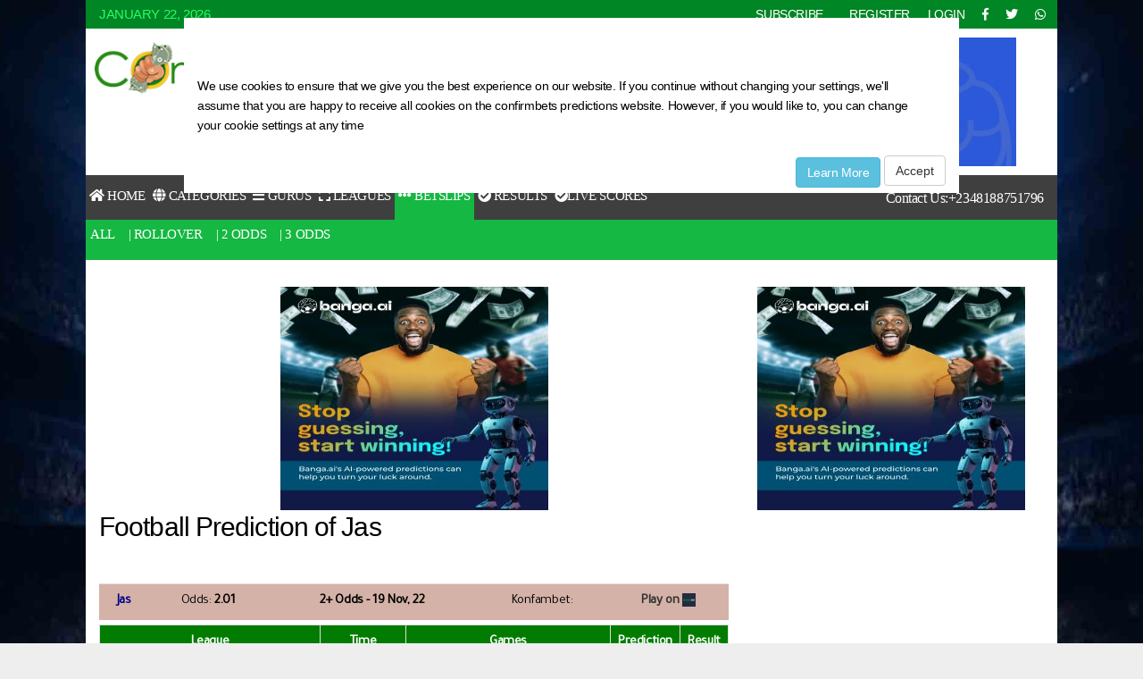

--- FILE ---
content_type: text/html; charset=utf-8
request_url: https://confirmbets.com/Predictions/Ticket/8519ca2d-84b8-4bc0-ac5d-4ac9b1c96595
body_size: 8929
content:



<!DOCTYPE html>
<html>
<head>

    <meta charset="utf-8" />
    <meta name="viewport" content="width=device-width, initial-scale=1.0" />
    <meta http-equiv="Content-Type" content="text/html; charset=UTF-8" />
    <meta http-equiv="X-UA-Compatible" content="IE=edge" />

    <meta name="pocket-site-verification" content="f196a1e348522a33d325fbeaea2080" />

    <link rel="shortcut icon" href="/images/fav.png" />
        <link rel="amphtml" href="https://confirmbets.com/amp/Predictions/Ticket/8519ca2d-84b8-4bc0-ac5d-4ac9b1c96595">

    <title>Football Prediction of Jas | ConfirmBets</title>
    <meta name="DESCRIPTION" content="Prediction for TwoOdds of Jas" />
    <meta name="KEYWORDS" content="Best football predictions site, football predictions,soccer predictions,Premiership,tips,predictions,free soccer tips,1x2, 1x2 tips,1x2 predicitons, betting strategy,football,soccer,free bets,bet offers,football prediction,soccer prediction,accurate football tips and predictions,best prediction site in the world,today&#x27;s football predictions,tomorrow&#x27;s football predictions,weekend&#x27;s football predictions,today&#x27;s soccer prediction site, tomorrow&#x27;s soccer predictions,weekend&#x27;s soccer predictions, betting tips, sure picks,match predictions,prediction site,best soccer prediction,soccer prediction sites,prediction sites,today soccer prediction,best prediction site,football betting tips,betting tips,Under 2.5,Over 2.5,Math results,livescores,Top 10 soccer prediction websites,Top 10 football prediction websites,world cup predictions, premiership predictions, winnning bet tips,btts predictions,gg predictions,Italian series A,Italian serie B,Nigerian premier league,Kenyan premier league,PSL,Soccer 24 predictions,Score prediction,Game prediction,Uefa champions league,Uefa Europa league,football tips,score predictor,soccer predictions for today,football betting tips,big odds predictions, sure 2 predictions" />
    <meta name="axl-verification" content="7a192bf0-ac54-11e9-a776-89dc70e0d169" />
    <meta name="target" content="Free Football and Soccer Predictions - Confirmbets.com, Betting Tips, Best prediction Site In Nigeria, Prediction Sites, Today Soccer Predictions, Best prediction site, Winning betting tips, Winning Betting Systems, Expert Soccer and Football Predictions ">
    <meta name="Classification" content="Free Football and Soccer Predictions - Confirmbets.com, Betting Tips, Best prediction Site In Nigeria, Prediction Sites, Today Soccer Predictions, Best prediction site, Winning betting tips, Winning Betting Systems, Expert Soccer and Football Predictions ">


    <!-- fb meta-->
    <meta property="og:title" content="Football Prediction of Jas | ConfirmBets" />
    <meta property="og:type" content="website" />
    <meta property="og:url" />
    <meta property="og:image" />
    <meta property="og:image:width" content="192" />
    <meta property="og:image:height" content="192" />
    <meta property="og:image:alt" content="Confirmbets - Football Predictions" />
    <meta property="og:description" content="Free Football and Soccer Predictions - Confirmbets.com, Betting Tips, Best prediction Site In Nigeria, Prediction Sites, Today Soccer Predictions, Best prediction site, Winning betting tips, Winning Betting Systems, Expert Soccer and Football Predictions" />
    <meta property="fb:app_id" content="1617930201855603" />
    <meta property="fb:admins" content="715355412" />
    <!-- twitter meta-->
    <meta name="twitter:card" content="summary_large_image" />
    <meta name="twitter:site" />
    <meta name="twitter:creator" content="confirmbets" />
    <meta name="twitter:title" content="Confirmbets" />
    <meta name="twitter:description" content="Confirmbets.com - Free and paid football and soccer predictions and statistics from more than 140 leagues around the world. Betting tips, hints and tips, We have the best Experts." />
    <meta name="twitter:image" />


    <!--Adding the Global Javascript-->
        


    <style>
        /* Styles for the background changes*/
        .bggen {
            background-size: 150px;
            background-repeat: repeat;
            display: block;
            height: 768px;
            cursor: pointer;
            white-space: nowrap;
            top: 0;
            position: relative;
            /* height: 100% !important;*/
        }

        .Homepagebg {
            background-image: url("/images/");
        }

        .Internalpagebg {
            background-image: url("/images/");
        }
        /*Style for the mobile take over*/
        .top-stick {
            overflow: hidden;
            position: fixed;
            top: 0;
            width: 100%;
            z-index: 2;
        }
    </style>
    <style>
        .modal-content {
            background-color: transparent !important;
            box-shadow: none !important;
            border: none !important;
        }

        .hoverX:hover {
            opacity: 0.7;
        }

        .box {
            position: relative;
            display: inline-block;
        }

            .box .text {
                position: absolute;
                z-index: 999;
                margin: 0 auto;
                left: 0;
                right: 0;
                text-align: left;
                top: 80%;
                padding: 3%;
                margin-left: 1%;
                background: rgba(0, 0, 0, 0.8);
                font-family: Arial,sans-serif;
                color: #ffffff;
                width: 60%;
            }

        a.text:hover {
            color: red;
        }

        .rr {
            position: absolute;
            top: 500px;
            right: 100px;
            bottom: 500px;
            left: 0;
            z-index: 10040;
            overflow: auto;
            overflow-y: auto;
        }
    </style>
    

    
        <link rel="stylesheet" href="https://ajax.aspnetcdn.com/ajax/bootstrap/3.3.7/css/bootstrap.min.css" />
<meta name="x-stylesheet-fallback-test" content="" class="sr-only" /><script>!function(a,b,c,d){var e,f=document,g=f.getElementsByTagName("SCRIPT"),h=g[g.length-1].previousElementSibling,i=f.defaultView&&f.defaultView.getComputedStyle?f.defaultView.getComputedStyle(h):h.currentStyle;if(i&&i[a]!==b)for(e=0;e<c.length;e++)f.write('<link href="'+c[e]+'" '+d+"/>")}("position","absolute",["/lib/bootstrap/dist/css/bootstrap.min.css"], "rel=\u0022stylesheet\u0022 ");</script>
        <link href="https://fonts.googleapis.com/css?family=Tajawal" rel="stylesheet">

        <link rel="stylesheet" href="https://use.fontawesome.com/releases/v5.0.13/css/all.css"
              integrity="sha384-DNOHZ68U8hZfKXOrtjWvjxusGo9WQnrNx2sqG0tfsghAvtVlRW3tvkXWZh58N9jp"
              crossorigin="anonymous" />

            <link rel="stylesheet" id="confirmBets-main-styles-css" href="/css/maincss.min.css" type="text/css" media="all" />

    




</head>

<body class="backgroundclick">

    <script type="application/javascript" src="https://sdki.truepush.com/sdk/v2.0.2/app.js" async></script>
    <script>
        var truepush = window.truepush || [];
        truepush.push(function () {
            truepush.Init({
                id: "5f00f122509cb546e6682c94"
            }, function (error) {
                if (error) console.error(error);
            })
        })
    </script>

    <div id="fb-root"></div>
    


        <nav id="cookieConsent" class="navbar navbar-fixed-top bg-dark" style="padding:20px" role="alert"> 
        <div class="container bg-dark" style="width:70%">
            <div class="">
                <span class="navbar-brand"><i class="fab fa-info" style="color:white;" aria-hidden="true"></i></span>
                <button type="button" class="navbar-toggle" data-toggle="collapse" data-target="#cookieConsent .navbar-collapse">
                    <span class="sr-only">Toggle cookie consent banner</span>
                    <span class="icon-bar"></span>
                    <span class="icon-bar"></span>
                    <span class="icon-bar"></span>
                </button>

            </div>
            <div class="collapse navbar-collapse" style="padding-right:30px;">
                <p class="navbar-text">
                    We use cookies to ensure that we give you the best experience on our website.
                    If you continue without changing your settings,
                    we'll assume that you are happy to receive all cookies on the confirmbets predictions website.
                    However, if you would like to, you can change your cookie settings at any time
                </p>
                <div class="navbar-right">
                    <a style="margin-bottom:5px;" class="btn btn-info navbar-btn" href="/Home/Privacy">Learn More</a>
                    <button type="button" class="btn btn-default navbar-btn" data-cookie-string=".AspNet.Consent=yes; expires=Fri, 22 Jan 2027 07:37:56 GMT; path=/; samesite=lax">Accept</button>
                </div> 
            </div>
        </div>
    </nav>
    <script>
        (function () {
            document.querySelector("#cookieConsent button[data-cookie-string]").addEventListener("click", function (el) {
                document.cookie = el.target.dataset.cookieString;
                document.querySelector("#cookieConsent").classList.add("hidden");
            }, false);
        })();
    </script>


    <div class="body-bg-image-div">

            <img class="body-bg-image-style" src="/images/bg.jpg" width="1865" height="992" title="Confirmbets Best Predictions Website" alt="Confirmbets Best Sure Prediction Site">

    </div>
    <main class="container">
        <div class="wrapper">
            <!-- Top Header start -->
            <div class="header_top_block header-top-border">

                    <div class="header-top">
                        <div class="row">
                            <div class="col-md-3 col-sm-3 col-xs-4">
                                <div class="header-top-menubar" style="margin: 0px 0 0 20px">
                                    <ul class="list-inline">
                                        <li><span class="topbar-date" style="color: #2dfa67; font-weight: 500">January 22, 2026</span></li>
                                    </ul>
                                </div>
                            </div>
                            <div class="col-md-9 col-sm-9 col-xs-8">
                                <div class="header-top-social text-right" style="margin: 0px 20px 0 0">
                                    <ul class="list-inline">
                                        <li><a class="nav-link" href="/Pricing"> SUBSCRIBE</a></li>
                                        <li>

    <li><a href="/Identity/Account/Register">REGISTER</a></li>
    <li><a href="/Identity/Account/Login">LOGIN</a></li>
</li>
                                        <li> <a href="https://facebook.com/confirmbets" style="padding-left:5px;"><i class="fab fa-facebook-f"></i></a> </li>
                                        <li> <a href="https://twitter.com/confirmbets" style="padding-left:5px;"><i class="fab fa-twitter"></i></a></li>
                                        <li> <a style="padding-left:5px;" href="https://api.whatsapp.com/send?phone=2348188751796&text=I%20am%20interested%20in%20%your%prediction%tips"><i class="fab fa-whatsapp"></i></a> </li>
                                    </ul>
                                </div>
                            </div>
                        </div>
                    </div>

            </div>
        </div>
        <!-- Top Header end-->
        <!-- Header start-->
        <header class="header">

            <div class="row" style="margin: 0 10px 0 10px">
                <div class="col-md-3 logo">
                    <a href="/">
                        <img src="/images/green-logo.png" alt="Confirmbets logo" height="242" width="73" title="Confirmbets Logo" class="img-responsive" style="width: 85%" />
                    </a>
                </div>
                <div class="col-md-9 text-center">
                            



        <a href='https://imager.confirmbets.com/pro/www/release/ck.php?n=a44e9102&amp;cb=117295' target='_blank'>
            <img src='https://imager.confirmbets.com/pro/www/release/avw.php?zoneid=30&amp;cb=16437&amp;n=a44e9102' border='0' alt=''  loading="lazy" />
        </a>


                </div>
            </div>
            <!-- Navigation bar selection -->
                        <nav class="navbar  main-nav ">

                            <ul class="navbar-nav">
                                <li class="nav-item ">
                                    <a class="nav-link" href="/"><i class="fa fa-home"></i> Home</a>
                                </li>
                                <li class="nav-item ">
                                    <a class="nav-link" href="/Predictions/AllCategories"><i class="fa fa-globe"></i> Categories</a>
                                </li>
                                <li class="nav-item">
                                    <a class="nav-link" href="/Gurus/TrendingGurus"><i class="fa fa-bars"></i> Gurus</a>
                                </li>
                                <li class="nav-item">
                                    <a class="nav-link" href="/Leagues"><i class="fa fa-expand"></i> Leagues</a>
                                </li>
                                <li class="nav-item active">
                                    <a class="nav-link" href="/Predictions/Index"><i class="fa fa-ellipsis-h"></i> Betslips</a>
                                </li>
                                <li class="nav-item">
                                    <a class="nav-link" href="/Results"><i class="fa fa-check-circle"></i> Results</a>
                                </li>
                                <li><a href="https://flashsco.re/3HW0UGN" target="_blank"><i class="fa fa-check-circle"></i>Live Scores</a></li>

                            </ul>
                            <div class="phonenum">
                                    <span class="text-white pull-right"><a class="text-white" href=" tel:+2348188751796">Contact Us:+2348188751796</a></span>
                            </div>
                        </nav>
                        <nav class="second-nav">
                            <div class=" second-nav">
                                <ul class="navbar-nav text-center">
                                    <li class="nav-item active">
                                        <a class="nav-link" href="/Predictions/Index">All</a>
                                    </li>
                                    <li class="nav-item">
                                        <a class="nav-link" href="/Predictions/RollOvers">| RollOver</a>
                                    </li>
                                    <li class="nav-item">
                                        <a class="nav-link" href="/Predictions/TwoOdds">| 2 Odds</a>
                                    </li>
                                    <li class="nav-item">
                                        <a class="nav-link" href="/Predictions/ThreeOdds">| 3 Odds</a>
                                    </li>
                                </ul>
                            </div>
                        </nav>

            <!-- Header end-->
            <!-- Mobile-Only Ad start -->

            <!-- Mobile-Only Ad end -->
        </header>




        

<div class="row" style="padding:30px">

    <section id="CategoriesHome" class="col-md-8 col-lg-8 col-sm-12">

        



<center>
        <article class="server">

            <!-- Revive Adserver Asynchronous JS Tag - Generated with Revive Adserver v5.0.5 -->
            <ins data-revive-zoneid="12" data-revive-id="b08128d948be6a39d8bdd9b0e5e63fb8"></ins>
            <script async src="//imager.confirmbets.com/pro/www/release/asyncjs.php"></script>

        </article>
</center>

        <h1>Football Prediction of Jas</h1>
        <br />
        <h5>   </h5>
        




        <br />

        <article id="freePrediction">
            




    <article id="PredictionTickets">
        <table class="table table-edit" style="margin-bottom:5px; border-bottom-color:transparent; color:white; background-color:#d4b2a7">
            <tr style="padding:10px;">
                <td>
                    <a href="/Jas">
                        <strong style="color:darkblue">Jas </strong>

                    </a>
                </td>

                <td>
                    <span>Odds: <strong> 2.01</strong></span>
                </td>
                <td>
                    <strong>2&#x2B; Odds - 19 Nov, 22</strong>
                </td>
                <td>
                        <span>Konfambet:<strong></strong></span>
                </td>
                <td>
                        <a href="https://www.konfambet.com/register/?marketingCode=CONFIRMBET"> <b>Play on</b> <img height="15" src="/images/konfambet.png" /></a>
                </td>
            </tr>

        </table>


        <table class="table table-striped table-hover table-bordered table-edit" style="margin-bottom: auto">
            <tr>
                <th>League</th>
                <th>Time</th>
                <th>Games</th>
                <th>Prediction</th>
                <th>Result</th>
            </tr>


                    <tr>
                        <td>
                            <span class="sprite NewZealand"></span> &nbsp;New zealand -
                            National League Championship
                        </td>
                        <td>Nov 20 03:00AM</td>
                        <td>Auckland City FC [ 2 ] Vs  Miramar Rangers [ 1]</td>
                        <td>
1&amp;Over 1.5                        </td>

                            <td class="win"><center><i style="color:#3abb03;" class="fa fa-check-circle"></i></center></td>
                    </tr>

        </table>
        <br /> <br />
    </article>


        </article>

        <div id="categories" class="categories">
            <div class="translucentDiv"><h5>View Categories</h5></div>
            <div class="" style="margin: 10px 2px 10px 2px; min-height: 250px">
                <a title="Home wins " href="/Predictions/home_wins">
                    <div class="well" style=" background-color:#3a589b;">
                        <div style="margin:auto; width: 100%">Home Win<br></div>
                    </div>
                </a>
                <a title="Away Wins" href="/Predictions/away_wins">
                    <div class="well" style="background-color:#00aaec;">
                        <div style="margin:auto; width: 100%">Away Win<br></div>
                    </div>
                </a>
                <a title="Both teams to score Yes" href="/Predictions/goal_goal_or_both_teams_to_score_yes">
                    <div class="well" style="background-color:#d95032;">
                        <div style="margin:auto; width: 100%">Goal Goal<br></div>
                    </div>
                </a>
                <a title="Over 1.5 Goals" href="/Predictions/over_15_goals">
                    <div class="well" style="background-color:#FA4177;">
                        <div style="margin:auto; width: 100%">Over 1.5 <br></div>
                    </div>
                </a>
                <a title="Over 2.5 Goals" href="/Predictions/over_25_goals">
                    <div class="well" style="background-color:#504e4e;">
                        <div style="margin:auto; width: 100%">Over 2.5 <br></div>
                    </div>
                </a>
                <a title="Home wins or draws match" href="/Predictions/home_wins_or_draws_match">
                    <div class="well" style="background-color:#3a589b;">
                        <div style="margin:auto; width: 100%">Double Chance (1X) <br></div>
                    </div>
                </a>
                <a title="Away wins or draws match" href="/Predictions/away_wins_or_draws_match">
                    <div class="well" style="background-color:#00aaec;">
                        <div style="margin:auto; width: 100%">Double Chance (2X) <br></div>
                    </div>
                </a>
                <a title="View more Categories" href="/Predictions/AllCategories">
                    <div class="well" style="background-color:#fff; border: 3px #3c3c3c solid">
                        <div style="margin:auto; width: 100%"><h6 style="font-size: 18px">View More &raquo;</h6></div>
                    </div>
                </a>
            </div>
            <div style="clear:both;"></div>
        </div>

    </section>
    <section class="col-md-4 col-lg-4 col-sm-12">

        <div style="padding-left:10px;">
            <article class="top-server hotsection">
                



<center>
            <!-- Revive Adserver Asynchronous JS Tag - Generated with Revive Adserver v5.0.5 -->
            <ins data-revive-zoneid="50" data-revive-id="b08128d948be6a39d8bdd9b0e5e63fb8"></ins>
            <script async src="//imager.confirmbets.com/pro/www/release/asyncjs.php"></script>

</center>

            </article>
        </div>

    </section>

</div>






        <div id='zone_1481468735'></div>

        <br />

        <!-- Footer start -->
        <footer class="footer">
            <div class="col-md-12">
                <div class="row">
                    <div class="col-sm-12">
                        <center>
                            <div class="footer-social">
                                <a href="https://facebook.com/confirmbets">
                                    <i class="fab fa-facebook-f"></i>
                                </a> &nbsp;
                                <a href="https://twitter.com/confirmbets"><i class="fab fa-twitter"></i></a>
                                &nbsp; <a href="#"><i class="fab fa-whatsapp"></i></a>
                            </div>
                        </center>
                    </div>
                    <div class="col-md-3 col-sm-3 col-xs-6 line quickLinks">
                        <ul>
                            <li><b>Quick Links</b></li>
                            <li><a href="/">Home</a></li>
                            <li><a href="/Predictions/Free">Free Predictions</a></li>
                            <li><a href="/Widget/Signup">Free Confirmbets Widget</a></li>
                            <li><a href="/Results">Results</a></li>
                            <li><a href="/Leagues">Leagues</a></li>
                            <li><a href="/Predictions/AllCategories">Categories</a></li>
                            <li><a href="/Predictions/Others">View Other Predictions</a></li>
                            <li><a href="/Identity/Account/Register">Register</a></li>

                            <li><a href="http://blog.confirmbets.com">Blog</a></li>
                        </ul>
                    </div>
                    <div class="col-md-3 col-sm-3 col-xs-6 line">
                        <ul>
                            <li><b>Contact Us</b></li>
                            <li><i class="fas fa-phone-square"></i>&nbsp; Phone: +2348188751796</li>
                            <li><i class="fas fa-envelope-square"></i>&nbsp;  Email: <a href="/cdn-cgi/l/email-protection" class="__cf_email__" data-cfemail="5c35323a331c3f33323a352e313e39282f723f3331">[email&#160;protected]</a></li>
                            <li><a href="/Home/Terms"> Terms and Condition</a></li>
                            <li><a href="/Home/Privacy"> Privacy Policy</a></li>
                            <li><a href="/Home/Privacy"> Acceptable Use Policy</a></li>

                            <li><a href="/Home/Advertise">Advertise with Us</a></li>

                        </ul>
                        <br />
                                    <ul>
                                        <li><b>Partners</b></li>
                                        <li> <a href="https://www.flashscore.co.uk/" target="_blank" title="Football Scores">Football Scores</a></li>
                                        <li><a href="http://888starz.co.ke/en" title="888STARZ" target="_blank">888STARZ</a></li>

                                        <li>
                                            <a href="https://sloterman-greece.com/" title="Sloterman - Greek casinos" target="_blank">
                                                Sloterman - Greek casinos
                                            </a>
                                        </li>

                                        <li><a href="https://non-gamstop.uk/" title="Casinos not on Gamestop" target="_blank">Casinos not on Gamestop</a></li>
                                        <li><a href="https://www.abrahamtips.com/" title="Free Bettting Tips" target="_blank">Free Bettting Tips</a></li>
                                        <li><a href="http://www.oddsportal.com/soccer/" target="_blank" title="Soccer Betting Odds">Soccer Betting Odds</a></li>
                                        <li><a href="https://us.nowgoal.com/" target="_blank" title="NowGoal US ">NowGoal US </a></li>
                                        <li> <a href="http://www.soccer-tips.org/" target="_blank" title="Profitable soccer tips from professional experts called football tipsters">Football Predictions</a></li>
                                        <li><a href="http://www.nowgoal4.com" target="_blank" title="Nowgoal Livescore"> Nowgoal Livescore</a></li>
                                        <li><a href="https://raj.bet/" target="_blank" title="rajbet">raj.bet</a></li>
                                        <li><a href="https://bigfreetips.com/football-betting-tips/correct-score-predictions/" target="_blank" title="bigfreetips">Correct Score Predictions</a></li>
                                        <li><a href="https://betimate.com/en" target="_blank" title="Betimate Mathematical Tips">Betimate Mathematical Tips</a></li>
                                        <li><a href="https://www.sure.bet/best-bitcoin-casinos/" target="_blank" title="Crypto Casinos UK">Crypto Casinos UK</a></li>
                                        <li>
                                            <a href="https://bitcoinist.com/10-most-reputable-non-gamstop-casinos-uk-in-2024-%E2%9C%94%EF%B8%8F/" target="_blank" title="non-GamStop casinos">
                                                non-GamStop casinos
                                            </a>
                                        </li>
                                        <li>
                                            <a href="https://nongamstopcasino.bet/" target="_blank" title="Casinos Not On GamStop UK">
                                                Casinos Not On GamStop UK
                                            </a>
                                        </li>
                                        <li>
                                            <a href="http://www.bsc.news/post/betting-sites-not-on-gamstop">
                                                Non-GamStop Betting for Brits
                                            </a>
                                        </li>
                                        <li>
                                            <a href="https://nongamstopcasinos.net/non-gamstop-betting-sites/">
                                                Non Gamstop Betting
                                                <img class="img-responsive" alt="Non Gamstop Betting" src="/images/nongamstop.jpeg" width="100" height="50" />
                                            </a>
                                        </li>
                                        <li>
                                            <a href="https://www.eastbaytimes.com/2023/12/19/casinos-not-on-gamstop/">
                                                10 Best UK Casinos Not on GAMSTOP
                                                <img class="img-responsive" alt="10 Best UK Casinos Not on GAMSTOP" src="/images/gamstop10.jpg" width="100" height="50" />
                                            </a>
                                        </li>
                                        <li>
                                            <a href="https://betting-sider.net/betting-sider-uden-dansk-licens/">
                                                betting uden ROFUS
                                                <img class="img-responsive" alt="betting uden ROFUS" src="/images/bettingsider.jpeg" width="100" height="50" />
                                            </a>
                                        </li>
                                        <li>
                                            <a href="https://bedstespiludenomrofus.com/betting-uden-dansk-licens/">
                                                <img class="img-responsive" alt="https://bedstespiludenomrofus.com/betting-uden-dansk-licens/" src="/images/logo-rofus.png" width="100" height="50" />
                                            </a>
                                        </li>
                                        <li>
                                            <a href="https://146.190.5.107/">
                                                Nhà cái uy tín nhất Việt Nam
                                            </a>
                                        </li>
                                        <li>
                                            <a href="https://lgcnews.com/">
                                                Casinos not on Gamstop
                                            </a>
                                        </li>
                                        <li>
                                            <a href="https://cancerbackup.org.uk/">
                                                Non Gamstop Casinos
                                            </a>
                                        </li>
                                    </ul>
                    </div>
                    <div class="col-md-3 col-sm-3 col-xs-6 line">
                        <ul>
                            <li><b>Categories</b></li>
                            <li><a href="/Predictions/Free">Free Predictions</a></li>
                            <li><a href="/Results">Results</a></li>
                            <li><a href="/Leagues">Leagues</a></li>
                            <li><a href="/Predictions/AllCategories">All Categories</a></li>

                        </ul>
                    </div>
                    <div class="col-md-3 col-sm-3 col-xs-6 leagues">

                        <ul>
                            <li><b>Leagues</b></li>
                            <li><a href="/Leagues/ENGLAND/Premier%20League"><i class="sprite England"></i> Premier League </a></li>
                            <li><a href="/Leagues/SPAIN/La%20Liga"><span><i class="sprite Spain"></i></span>  La Liga</a></li>
                            <li><a href="/Leagues/GERMANY/2.%20Bundesliga"><span> <i class="sprite Germany"></i></span>  Bundesliga</a></li>
                            <li><a href="/Leagues/ITALY/Serie%20A"><span> <i class="sprite Italy"></i></span>  Serie A</a></li>
                            <li><a href="/Leagues/FRANCE/Coupe%20de%20la%20Ligue"><span><i class="sprite France"></i></span>  Ligue 1</a></li>
                            <li><a href="/Leagues"> View All</a></li>
                        </ul>
                    </div>
                </div>
                <div class="footer-logo">
                    <center>
                        <a href="/"><img src="/images/footer-logo.png" height="52" width="170" title="Confirmbets logo" alt="Confirmbets Logo Transparent" /></a>
                        <br />

                        <small>
                            &copy;
                            <script data-cfasync="false" src="/cdn-cgi/scripts/5c5dd728/cloudflare-static/email-decode.min.js"></script><script>document.write(new Date().getFullYear());</script> | ConfirmBets
                        </small>
                    </center>
                </div>

            </div>
        </footer>
        <!-- Footer End -->


    </main>



    

    

        <script src="https://ajax.aspnetcdn.com/ajax/jquery/jquery-3.3.1.min.js" crossorigin="anonymous" integrity="sha384-tsQFqpEReu7ZLhBV2VZlAu7zcOV+rXbYlF2cqB8txI/8aZajjp4Bqd+V6D5IgvKT">
        </script>
<script>(window.jQuery||document.write("\u003Cscript src=\u0022/lib/jquery/dist/jquery.min.js\u0022 crossorigin=\u0022anonymous\u0022 integrity=\u0022sha384-tsQFqpEReu7ZLhBV2VZlAu7zcOV\u002BrXbYlF2cqB8txI/8aZajjp4Bqd\u002BV6D5IgvKT\u0022\u003E\u003C/script\u003E"));</script>
        <script src="https://ajax.aspnetcdn.com/ajax/bootstrap/3.3.7/bootstrap.min.js" crossorigin="anonymous" integrity="sha384-Tc5IQib027qvyjSMfHjOMaLkfuWVxZxUPnCJA7l2mCWNIpG9mGCD8wGNIcPD7Txa">
        </script>
<script>(window.jQuery && window.jQuery.fn && window.jQuery.fn.modal||document.write("\u003Cscript src=\u0022/lib/bootstrap/dist/js/bootstrap.min.js\u0022 crossorigin=\u0022anonymous\u0022 integrity=\u0022sha384-Tc5IQib027qvyjSMfHjOMaLkfuWVxZxUPnCJA7l2mCWNIpG9mGCD8wGNIcPD7Txa\u0022\u003E\u003C/script\u003E"));</script>
    

    






    <!-- Google analytics code-->
    <script>
        (function (i, s, o, g, r, a, m) {
            i['GoogleAnalyticsObject'] = r; i[r] = i[r] || function () {
                (i[r].q = i[r].q || []).push(arguments)
            }, i[r].l = 1 * new Date(); a = s.createElement(o),
                m = s.getElementsByTagName(o)[0]; a.async = 1; a.src = g; m.parentNode.insertBefore(a, m)
        })(window, document, 'script', 'https://www.google-analytics.com/analytics.js', 'ga');

        ga('create', 'UA-76161091-1', 'auto');
        ga('send', 'pageview');
    </script>


    <!--Facebook -->
    <script>
        (function (d, s, id) {
            var js, fjs = d.getElementsByTagName(s)[0];
            if (d.getElementById(id)) return;
            js = d.createElement(s); js.id = id;
            js.src = 'https://connect.facebook.net/en_US/sdk.js#xfbml=1&version=v2.12&appId=1617930201855603&autoLogAppEvents=1';
            fjs.parentNode.insertBefore(js, fjs);
        }(document, 'script', 'facebook-jssdk'));
    </script>

    <!--Start of Tawk.to Script-->
    <script type="text/javascript">
        var Tawk_API = Tawk_API || {}, Tawk_LoadStart = new Date();
        (function () {
            var s1 = document.createElement("script"), s0 = document.getElementsByTagName("script")[0];
            s1.async = true;
            s1.src = 'https://embed.tawk.to/5bd9a31a65224c26405180ff/default';
            s1.charset = 'UTF-8';
            s1.setAttribute('crossorigin', '*');
            s0.parentNode.insertBefore(s1, s0);
        })();
    </script>
    <!--End of Tawk.to Script-->
    <!-- Start Alexa Certify Javascript -->
    <script type="text/javascript">
        _atrk_opts = { atrk_acct: "SR4Vs1zDGU20kU", domain: "confirmbets.com", dynamic: true };
        (function () { var as = document.createElement('script'); as.type = 'text/javascript'; as.async = true; as.src = "https://certify-js.alexametrics.com/atrk.js"; var s = document.getElementsByTagName('script')[0]; s.parentNode.insertBefore(as, s); })();
    </script>
    <noscript>
        <img src="https://certify.alexametrics.com/atrk.gif?account=SR4Vs1zDGU20kU" style="display:none" height="1" width="1" alt="" />
    </noscript>

    <!-- End Alexa Certify Javascript -->
    <!--Script Clickable background-->
    <script>
        $(document).ready(function () {

            var ifad = true;

            $('body').click(function (e) {



                if (e.target.classList.contains("backgroundclick")) {

                    var link = '';
                    if (ifad) {
                        if (link) {
                            window.open('', '_blank');
                        }
                    }
                }



            });


        });
    </script>



    <script>
        $(document).ready(function () {

            var homepop = "False";
            var interpop = "False";
            var home = "";


            setTimeout(function () {

                if (home == "Home" && homepop.toLowerCase() == "true") {
                    $('#RatingModal').modal('show');
                }
                else if (home != "Home" && interpop.toLowerCase() == "true") {
                    $('#RatingModal').modal('show');
                }


            }, 12000);



        });
    </script>




    <section class="modal fade" id="RatingModal" tabindex="-1" role="dialog" aria-labelledby="myModalLabel">
        <div class="modal-dialog" role="document">
            <div class="modal-content" style="background-color:none !important;">
                <center>
                    <div class="modal-header" style="background-color:white; width:310px; padding:3px 0px">

                        <p> <button type="button" class="close" data-dismiss="modal" aria-label="Close"><span aria-hidden="true">Close &times;</span></button></p>

                    </div>
                </center>
            </div>
        </div>
    </section>



</body>
</html>



